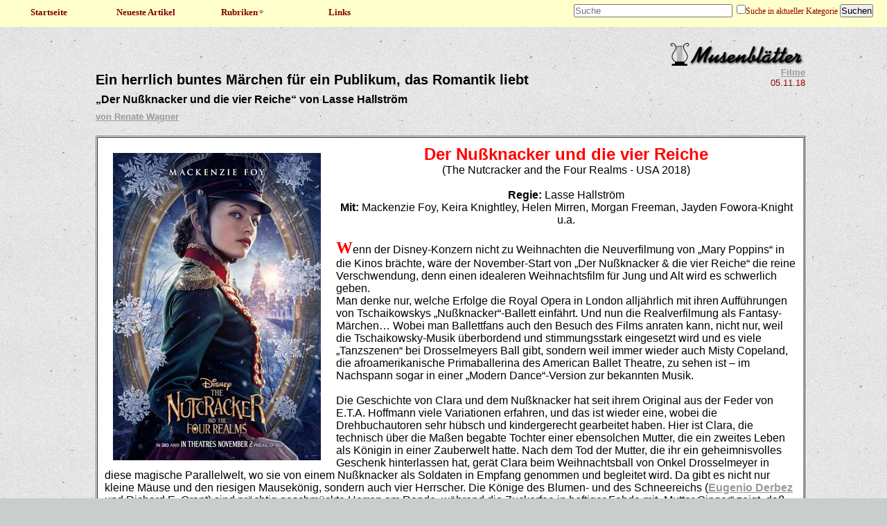

--- FILE ---
content_type: text/html; charset=UTF-8
request_url: https://musenblaetter.de/artikel.php?aid=23421
body_size: 3924
content:
<!DOCTYPE HTML PUBLIC "-//W3C//DTD HTML 4.01 Transitional//EN" "https://www.w3.org/TR/html4/loose.dtd">
<html>
<head>
 <title>Musenbl&auml;tter - Das unabh&auml;ngige Kulturmagazin</title>
 <meta name="author" content="Unknown">
 <meta name="generator" content="vim" >
 <meta name="description" content="" >
 <meta name="keywords" content="" >
 <META NAME="ROBOTS" CONTENT="NOARCHIVE">
 <meta http-equiv="content-type" content="text/html; charset=ISO-8859-1">
 <meta http-equiv="Content-Script-Type" content="text/javascript">
 <meta http-equiv="Content-Style-Type" content="text/css">
 <meta http-equiv="imagetoolbar" content="no">
 <link rel="stylesheet" href="styles_artikel.css" type="text/css">
 <link rel="stylesheet" href="druck.css" type="text/css" media="print">
 <script type="text/javascript" src="jquery-1.5.2.js"></script>
</head>

<body>
<a name="top"></a>

<!-- ANFANG NAVIGATION -->
<nav>
<ul>
 <li>
  <h3><a href="/">Startseite</a></h3>
 </li>
</ul>
<ul>
 <li>
  <h3><a href="neu.php">Neueste Artikel</a></h3>
 </li>
</ul>
<ul>
 <li>
  <h3><a href="#">Rubriken<img src="/images/down.gif"></></h3>
    <ul>
      <li><a href="liste.php?bid=14">Literatur</a></li>
      <li><a href="liste.php?bid=13">Musik</a></li>
      <li><a href="liste.php?bid=15">B&uuml;hne</a></li>
      <li><a href="liste.php?bid=16">Feuilleton</a></li>
      <li><a href="liste.php?bid=18">Bilder</a></li>
      <li><a href="liste.php?bid=19">Reisen</a></li>
      <li><a href="liste.php?bid=36">Film, Fernsehen, DVD</a></li>
      <li><a href="liste.php?bid=46">Vermischte Meldungen</a></li>
    </ul>
  </li>
</ul>
<ul>
  <li>
    <h3><a href="liste.php?bid=37">Links</a></h3>
  </li>
</ul>
  <form action="suche.php" method="get">
	<input name="suche" size="15" placeholder="Suche">&nbsp;
	<input type="checkbox" name="rubrik" value="">Suche in aktueller Kategorie
	<input type="submit" value="Suchen">
	</form>
</nav>
<!-- ENDE NAVIGATION -->


<script type="text/javascript">
function click (e) {
  if (!e)
    e = window.event;
  if ((e.type && e.type == "contextmenu") || (e.button && e.button == 2) || (e.which && e.which == 3)) {
    if (window.opera)
      window.alert("Funktion nicht aktiv");
    return false;
  }
}
if (document.layers)
  document.captureEvents(Event.MOUSEDOWN);
document.onmousedown = click;
document.oncontextmenu = click;
</script>

<div id="artikel_header">
<div id="artikel_header_title">
<h2>Ein herrlich buntes Märchen für ein Publikum, das Romantik liebt</h2>
<h3>„Der Nußknacker und die vier Reiche“ von Lasse Hallström</h3>
<a href="https://musenblaetter.de/suche.php?suche=&quot;von+Renate+Wagner&quot;">von Renate Wagner</a>
</div>
<div id="artikel_header_logo">
<a href="https://musenblaetter.de"><img src="images/musenlogo.png" class="bildschirm" border="0"><img src="images/musenlogo.jpg" class="druck" border="0"></a>
<p><a href="https://musenblaetter.de/liste.php?bid=38">Filme</a>
<br>05.11.18</p>
</div>
</div>
<article>
<div id="textblock">
<table width="100%" cellspacing="1" cellpadding="8" border="1" align="center">
    <tbody>
        <tr>
            <td bgcolor="#ffffff">
            <table border="0" align="left">
                <tbody>
                    <tr>
                        <td><img style="margin-right: 10px;" src="/userimages/Image/Der Nussknacker und die vier Reiche.jpg" alt="" width="300" height="444" /> <br />
                        </td>
                    </tr>
                </tbody>
            </table>
            <div class="MsoNormal" align="center"><font size="5" face="Arial"><strong style="mso-bidi-font-weight:&#xA;normal"><span style="color:red">Der Nu&szlig;knacker und die vier Reiche</span></strong></font></div>
            <font size="3" face="Arial">  </font>
            <div class="MsoNormal" align="center"><font size="3" face="Arial">(The Nutcracker and the Four Realms - USA 2018)<br style="mso-special-character:line-break" />
            </font> <font size="3" face="Arial"><br style="mso-special-character:line-break" />
            </font> </div>
            <font size="3" face="Arial">  </font>
            <div class="MsoNormal" align="center"><font size="3" face="Arial"><strong style="mso-bidi-font-weight:&#xA;normal">Regie:</strong> Lasse Hallstr&ouml;m<br />
            </font> <font size="3" face="Arial"><strong style="mso-bidi-font-weight:normal">Mit:</strong> Mackenzie Foy, Keira Knightley, Helen Mirren, Morgan Freeman, Jayden Fowora-Knight u.a.</font></div>
            <font size="3" face="Arial">  </font>
            <div style="margin:0cm;margin-bottom:.0001pt"><font size="3" face="Arial">&nbsp;</font></div>
            <font size="3" face="Arial">  </font>
            <div style="margin:0cm;margin-bottom:.0001pt"><font size="3" face="Arial"><font size="5" face="Times New Roman" color="#FF0000"><strong>W</strong></font>enn der Disney-Konzern nicht zu Weihnachten die Neuverfilmung von &bdquo;Mary Poppins&ldquo; in die Kinos br&auml;chte, w&auml;re der November-Start von &bdquo;Der Nu&szlig;knacker &amp; die vier Reiche&ldquo; die reine Verschwendung, denn einen idealeren Weihnachtsfilm f&uuml;r Jung und Alt wird es schwerlich geben.</font></div>
            <font size="3" face="Arial">  </font>
            <div style="margin:0cm;margin-bottom:.0001pt"><font size="3" face="Arial">Man denke nur, welche Erfolge die Royal Opera in London allj&auml;hrlich mit ihren Auff&uuml;hrungen von Tschaikowskys &bdquo;Nu&szlig;knacker&ldquo;-Ballett einf&auml;hrt. Und nun die Realverfilmung als Fantasy-M&auml;rchen&hellip; Wobei man Ballettfans auch den Besuch des Films anraten kann, nicht nur, weil die Tschaikowsky-Musik &uuml;berbordend und stimmungsstark eingesetzt wird und es viele &bdquo;Tanzszenen&ldquo; bei Drosselmeyers Ball gibt, sondern weil immer wieder auch Misty Copeland, die afroamerikanische Primaballerina des American Ballet Theatre, zu sehen ist &ndash; im Nachspann sogar in einer &bdquo;Modern Dance&ldquo;-Version zur bekannten Musik.</font></div>
            <font size="3" face="Arial">  </font>
            <div style="margin:0cm;margin-bottom:.0001pt"><font size="3" face="Arial">&nbsp;</font></div>
            <font size="3" face="Arial">  </font>
            <div style="margin:0cm;margin-bottom:.0001pt"><font size="3" face="Arial">Die Geschichte von Clara und dem Nu&szlig;knacker hat seit ihrem Original aus der Feder von E.T.A. Hoffmann viele Variationen erfahren, und das ist wieder eine, wobei die Drehbuchautoren sehr h&uuml;bsch und kindergerecht gearbeitet haben. Hier ist Clara, die technisch &uuml;ber die Ma&szlig;en begabte Tochter einer ebensolchen Mutter, die ein zweites Leben als K&ouml;nigin in einer Zauberwelt hatte. Nach dem Tod der Mutter, die ihr ein geheimnisvolles Geschenk hinterlassen hat, ger&auml;t Clara beim Weihnachtsball von Onkel Drosselmeyer in diese magische Parallelwelt, wo sie von einem Nu&szlig;knacker als Soldaten in Empfang genommen und begleitet wird. Da gibt es nicht nur kleine M&auml;use und den riesigen Mausek&ouml;nig, sondern auch vier Herrscher. Die K&ouml;nige des Blumen- und des Schneereichs (<a href="https://www.musenblaetter.de/artikel.php?aid=22561&amp;suche=Eugenio%20Derbez">Eugenio Derbez</a> und Richard E. Grant) sind pr&auml;chtig geschm&uuml;ckte Herren am Rande, w&auml;hrend die Zuckerfee in heftiger Fehde mit &bdquo;Mutter Ginger&ldquo; zeigt, da&szlig; man dringend eine neue K&ouml;nigin braucht, die hier Frieden stiftet. Was unserer Clara, vom Nu&szlig;knacker unterst&uuml;tzt, fraglos gelingt, bevor sie ins richtige Leben zur&uuml;ck kehrt.</font></div>
            <font size="3" face="Arial">  </font>
            <div style="margin:0cm;margin-bottom:.0001pt"><font size="3" face="Arial">Der schwedische Regisseur <a href="https://www.musenblaetter.de/artikel.php?aid=20249&amp;suche=Lasse%20Hallstr%F6m">Lasse Hallstr&ouml;m</a>, dessen Karriere lang und bunt (und qualitativ uneinheitlich) ist, hat f&uuml;r diese Geschichte von Menschen und Computeranimation (die g&auml;nzlich echt wirkt) die richtige leichte Hand bewiesen. Es geht um Ausstattungsprunk, der sich f&uuml;r seine &Uuml;ppigkeit nicht geniert, es geht um lustige, m&ouml;glichst nicht allzu schreckhafte Fantasy-Effekte, und schlie&szlig;lich haben wir es mit einer entschlossenen jungen Heldin zu tun, die Probleme mit Mut und vor allem ihrem Verstand l&ouml;st.</font></div>
            <font size="3" face="Arial">  </font>
            <div style="margin:0cm;margin-bottom:.0001pt"><font size="3" face="Arial">&nbsp;</font></div>
            <font size="3" face="Arial">  </font>
            <div style="margin:0cm;margin-bottom:.0001pt"><font size="3" face="Arial">Die 17j&auml;hrige Mackenzie Foy spielt die Clara. Sie ist sehr h&uuml;bsch (wenn man auch das Gef&uuml;hl hat, an ihrem gro&szlig;en Mund und den k&uuml;nstlich-perfekten Z&auml;hnen sei trotz ihrer Jugend herumgedoktert worden), und es ist wichtig, da&szlig; man ihr auch das kluge M&auml;dchen mit den wirbelnden Gef&uuml;hlen glaubt. Inzwischen hat Hollywood aus allerlei lautstark verk&uuml;ndeten Protesten gelernt &ndash; der Nu&szlig;knacker ist der junge afroamerikanische Schauspieler Jayden Fowora-Knight mit gro&szlig;en Augen und fesch in seiner bunten Soldatenuniform.</font></div>
            <font size="3" face="Arial">  </font>
            <div style="margin:0cm;margin-bottom:.0001pt"><font size="3" face="Arial">Aber der Clou des Films sind zwei Feen: Da ist <a href="https://www.musenblaetter.de/suche.php?suche=Keira+Knightley&amp;rubrik=">Keira Knightley</a>, auf den ersten Blick gar nicht zu erkennen, als die Zuckerfee, die sie als liebliche Monroe-Parodie anlegt, bevor&hellip; kurz gesagt, man soll sich von der holden Weiblichkeit nicht t&auml;uschen lassen. Vielleicht ist auch <a href="https://www.musenblaetter.de/suche.php?suche=Helen+Mirren&amp;rubrik=">Helen Mirren</a> als optisch wahrlich knorrige &bdquo;Mutter Ginger&ldquo; gar nicht die B&ouml;sewichtin, wie man zuerst glaubt?</font></div>
            <font size="3" face="Arial">  </font>
            <div style="margin:0cm;margin-bottom:.0001pt"><font size="3" face="Arial">In der realen Welt hat Clara einen liebenswerten Vater, der um seine Gattin trauert (Matthew Macfadyen), w&auml;hrend der Onkel Drosselmeyer in Gestalt des wunderbar weisen und humorvollen <a href="https://www.musenblaetter.de/suche.php?suche=Morgan+Freeman&amp;rubrik=">Morgan Freeman</a> schon in die Zauberwelten hin&uuml;ber verweist.</font></div>
            <font size="3" face="Arial">  </font>
            <div style="margin:0cm;margin-bottom:.0001pt"><font size="3" face="Arial">Dort ist man, ob jung oder alt, in 100 Minuten Disney-Welt bestens aufgehoben. Sie sind wahrlich die Letzten, die den Mut zu solchen Filmen haben. Und sie w&uuml;rden nicht so viel in Aufwand und Kosten investieren, wenn es nicht ein &bdquo;romantisches&ldquo; Publikum g&auml;be, das dergleichen auch in unserer Welt noch gerne sieht.</font></div>
            <font size="3" face="Arial">  </font>
            <div style="margin:0cm;margin-bottom:.0001pt"><font size="3" face="Arial">&nbsp;</font></div>
            <font size="3" face="Arial">  </font>
            <div style="margin:0cm;margin-bottom:.0001pt"><font size="3" face="Arial"><em><span style="font-style:normal;&#xA;mso-bidi-font-style:italic"><a href="https://disney.de/filme/der-nussknacker-und-die-vier-reiche">Trailer Disney</a> <br />
            </span></em></font></div>
            <font size="3" face="Arial">  </font>
            <div style="margin:0cm;margin-bottom:.0001pt"><font size="3" face="Arial">&nbsp;</font></div>
            <font size="3" face="Arial">  </font>
            <div style="margin:0cm;margin-bottom:.0001pt"><font size="3" face="Arial"><a href="https://www.youtube.com/watch?v=Ab9Ek3qpQmQ">Trailer Kinocheck</a>&nbsp; <span style="mso-spacerun:yes"><br />
            </span></font></div>
            <font size="3" face="Arial">  </font>
            <div style="margin:0cm;margin-bottom:.0001pt"><font size="3" face="Arial"><em><span style="font-style:normal;&#xA;mso-bidi-font-style:italic">&nbsp;</span></em></font></div>
            <font size="3" face="Arial">  </font>
            <div style="margin:0cm;margin-bottom:.0001pt"><font size="3" face="Arial"><em><span style="font-style:normal;&#xA;mso-bidi-font-style:italic">Renate Wagner </span></em></font></div>
            <font size="3" face="Arial">  </font>
            <div style="margin:0cm;margin-bottom:.0001pt"><font size="3" face="Arial">&nbsp;</font></div>
            <font size="3" face="Arial">  </font>  </td>
        </tr>
    </tbody>
</table>
</div>
</article>


<footer>
<p><a href="liste.php?bid=38" class="bildschirm">Zur&uuml;ck</a>
<a href="#top" class="bildschirm">Nach Oben</a></p>
<br><br>
<p><a href="impressum.php">Impressum</a> / <a href="datenschutz.php">Datenschutzerkl&auml;rung</a> / <a href="ueberuns.php">&Uuml;ber uns</a></p>
</footer>


</body>
</html>
